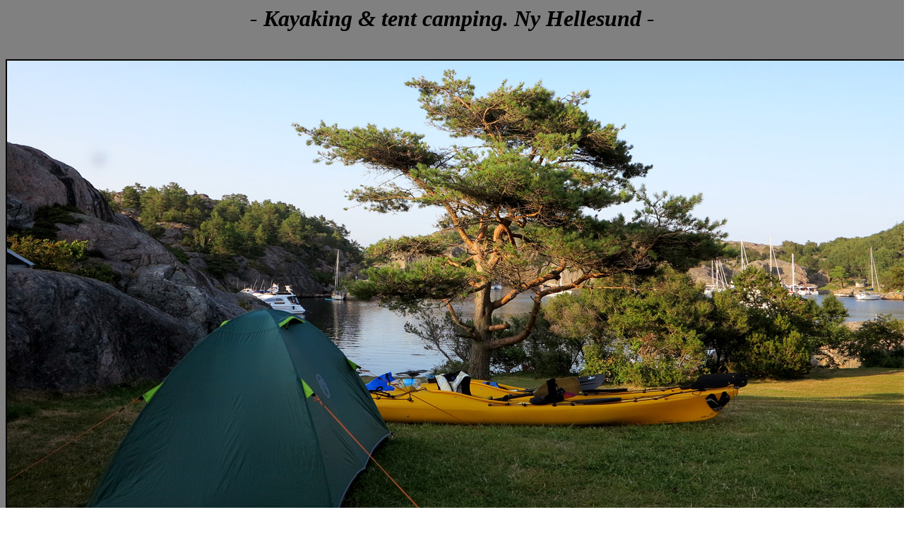

--- FILE ---
content_type: text/html
request_url: https://lov2xlr8.no/miscpic21/nyht/nyht.html
body_size: 317
content:
<html>
<head>

<title>lov2xlr8.no</title>
<body background="bilder/back.jpg">
<h1 align=center style='text-align:center'><i>- Kayaking & tent camping. Ny Hellesund -</i></h1>
<center><br>
</head>

<IMG src=bilder/1.jpg border=2><p>

<TABLE WIDTH=60% BORDER=1 CELLPADDING=10>
<TR>
<TD WIDTH=50% BGCOLOR="#CEA800"><i><center>
<b>Photos by Hans Tore Tangerud<p>
<A HREF="1.html">Picture gallery 1 </A>....
<A HREF="2.html">Picture gallery 2</A>....
<A HREF="3.html">Picture gallery 3</A>....
<A HREF="4.html">Picture gallery 4</A><br>
<IMG src=bilder/yellow45.jpg><br>
</b>
</TD>
</TR>
</TABLE>
<p>

<TABLE WIDTH=60% BORDER=1 CELLPADDING=10>
<TR>
<TD WIDTH=50% BGCOLOR="#CEA800">
<center>
<b><A HREF="http://www.lov2xlr8.no">>>>> Back to main menu/blog <<<<</A><br>
<IMG src=bilder/yellow45.jpg><br>
</TD>
</TR>
</TABLE>
</b>
</body>
</html>